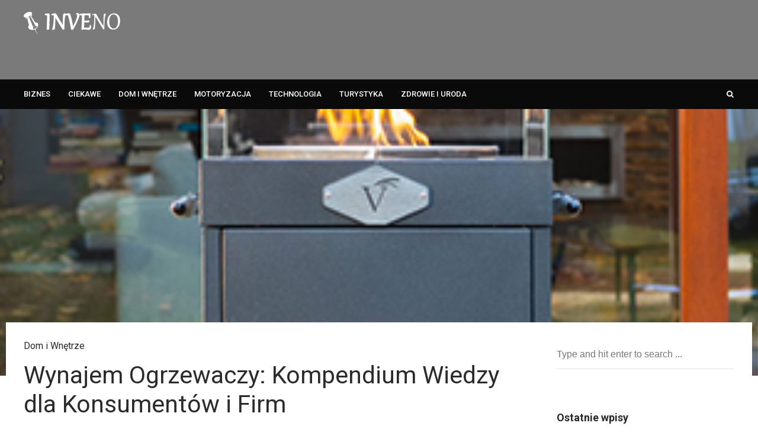

--- FILE ---
content_type: text/html; charset=UTF-8
request_url: https://inveno.com.pl/wynajem-ogrzewaczy-kompendium-wiedzy-dla-konsumentow-i-firm/
body_size: 7317
content:
<!DOCTYPE html>
<html lang="pl-PL">

<head>
	<meta charset="UTF-8">
	<meta name="viewport" content="width=device-width, initial-scale=1, maximum-scale=1">
	<meta name="format-detection" content="telephone=no">
	<meta name="theme-color" content="#009eed">
	<link rel="profile" href="http://gmpg.org/xfn/11">
	<link rel="pingback" href="https://inveno.com.pl/xmlrpc.php">
		
	<title>Wynajem Ogrzewaczy: Kompendium Wiedzy dla Konsumentów i Firm &#8211; inveno.com.pl</title>
<link rel='dns-prefetch' href='//fonts.googleapis.com' />
<link rel='dns-prefetch' href='//s.w.org' />
<link rel="alternate" type="application/rss+xml" title="inveno.com.pl &raquo; Kanał z wpisami" href="https://inveno.com.pl/feed/" />
		<script type="text/javascript">
			window._wpemojiSettings = {"baseUrl":"https:\/\/s.w.org\/images\/core\/emoji\/13.0.0\/72x72\/","ext":".png","svgUrl":"https:\/\/s.w.org\/images\/core\/emoji\/13.0.0\/svg\/","svgExt":".svg","source":{"concatemoji":"https:\/\/inveno.com.pl\/wp-includes\/js\/wp-emoji-release.min.js?ver=5.5.17"}};
			!function(e,a,t){var n,r,o,i=a.createElement("canvas"),p=i.getContext&&i.getContext("2d");function s(e,t){var a=String.fromCharCode;p.clearRect(0,0,i.width,i.height),p.fillText(a.apply(this,e),0,0);e=i.toDataURL();return p.clearRect(0,0,i.width,i.height),p.fillText(a.apply(this,t),0,0),e===i.toDataURL()}function c(e){var t=a.createElement("script");t.src=e,t.defer=t.type="text/javascript",a.getElementsByTagName("head")[0].appendChild(t)}for(o=Array("flag","emoji"),t.supports={everything:!0,everythingExceptFlag:!0},r=0;r<o.length;r++)t.supports[o[r]]=function(e){if(!p||!p.fillText)return!1;switch(p.textBaseline="top",p.font="600 32px Arial",e){case"flag":return s([127987,65039,8205,9895,65039],[127987,65039,8203,9895,65039])?!1:!s([55356,56826,55356,56819],[55356,56826,8203,55356,56819])&&!s([55356,57332,56128,56423,56128,56418,56128,56421,56128,56430,56128,56423,56128,56447],[55356,57332,8203,56128,56423,8203,56128,56418,8203,56128,56421,8203,56128,56430,8203,56128,56423,8203,56128,56447]);case"emoji":return!s([55357,56424,8205,55356,57212],[55357,56424,8203,55356,57212])}return!1}(o[r]),t.supports.everything=t.supports.everything&&t.supports[o[r]],"flag"!==o[r]&&(t.supports.everythingExceptFlag=t.supports.everythingExceptFlag&&t.supports[o[r]]);t.supports.everythingExceptFlag=t.supports.everythingExceptFlag&&!t.supports.flag,t.DOMReady=!1,t.readyCallback=function(){t.DOMReady=!0},t.supports.everything||(n=function(){t.readyCallback()},a.addEventListener?(a.addEventListener("DOMContentLoaded",n,!1),e.addEventListener("load",n,!1)):(e.attachEvent("onload",n),a.attachEvent("onreadystatechange",function(){"complete"===a.readyState&&t.readyCallback()})),(n=t.source||{}).concatemoji?c(n.concatemoji):n.wpemoji&&n.twemoji&&(c(n.twemoji),c(n.wpemoji)))}(window,document,window._wpemojiSettings);
		</script>
		<style type="text/css">
img.wp-smiley,
img.emoji {
	display: inline !important;
	border: none !important;
	box-shadow: none !important;
	height: 1em !important;
	width: 1em !important;
	margin: 0 .07em !important;
	vertical-align: -0.1em !important;
	background: none !important;
	padding: 0 !important;
}
</style>
	<link rel='stylesheet' id='wp-block-library-css'  href='https://inveno.com.pl/wp-includes/css/dist/block-library/style.min.css?ver=5.5.17' type='text/css' media='all' />
<link rel='stylesheet' id='font-awesome-css'  href='https://inveno.com.pl/wp-content/plugins/js_composer/assets/lib/bower/font-awesome/css/font-awesome.min.css?ver=5.5.5' type='text/css' media='all' />
<link rel='stylesheet' id='js_composer_front-css'  href='https://inveno.com.pl/wp-content/plugins/js_composer/assets/css/js_composer.min.css?ver=5.5.5' type='text/css' media='all' />
<link rel='stylesheet' id='core-extend-css'  href='https://inveno.com.pl/wp-content/plugins/core-extend/assets/css/core-extend.css?ver=5.5.17' type='text/css' media='all' />
<link rel='stylesheet' id='mnky_main-css'  href='https://inveno.com.pl/wp-content/themes/bitz/style.css?ver=5.5.17' type='text/css' media='all' />
<style id='mnky_main-inline-css' type='text/css'>
		input[type='submit'], button, #wp-calendar #today, .pricing-box .plan-badge, .scrollToTop, .mm-header, .widget-area .widget .tagcloud a:hover, .page-links span, .page-links a:hover span, .pagination span.current, .pagination a:hover, blockquote.box-left, blockquote.box-right, blockquote.callout, #navigation-wrapper, #navigation-container, #navigation-inner, .article-labels span, .rating-bar-value, #site-navigation ul li.megamenu ul li.menu-label a, #mobile-site-navigation .mobile-menu-header{background-color:#009eed;}	::selection{background-color:#009eed;}::-moz-selection{background-color:#009eed;}#secondary-navigation-wrapper{background-color:rgba(0,158,237,0.98);}.header-search .searchform-wrapper {background-color:rgba(0,158,237,0.9);}		.themecolor_txt, a, a:hover, span.required,  blockquote.center p, #comments .comment-reply-link:hover,#comments .comment-meta a:hover, .vc_toggle_default .vc_toggle_title .vc_toggle_icon:after, .entry-header .entry-meta a:hover, #comments p.comment-notes:before, p.logged-in-as:before, p.must-log-in:before, .sticky .post-preview:after, .separator_w_icon i, .format-chat p:nth-child(odd):before,.author .author-info a, #comments .comment-navigation a:hover, .pagination a.next:hover, .pagination a.prev:hover, .footer-sidebar a:hover, .footer-sidebar .widget_nav_menu ul li.current-menu-item a:hover, .team_member_position, .heading_wrapper .heading_subtitle:after, .testimonials-slider .flex-control-paging li a.flex-active:after, .wpb_tour .wpb_tabs_nav li.ui-tabs-active a, .wpb_tour .wpb_tabs_nav li a:hover, .wpb_accordion .wpb_accordion_wrapper .wpb_accordion_header a:hover, .wpb_accordion .wpb_accordion_wrapper .wpb_accordion_header.ui-accordion-header-active a, #site-navigation .mnky-menu-posts .menu-post-container a:hover h6, .mnky-related-posts .related-post-container a:hover h6, .mnky-posts .mp-title a:hover, .mp-author a:hover, .entry-meta-blog .meta-author:hover, .archive-layout .entry-category a:hover, .mp-category a:hover, .rating_aspect_value .rating-value, .rating_summary_value, #mobile-site-navigation ul > li > a:hover, .woocommerce-MyAccount-navigation ul li.is-active a {color:#009eed;}					input[type='submit'], #comments .comment-reply-link:hover, input:focus,textarea:focus, blockquote.border p, blockquote.bold:after, .rating-bar-value:after, .woocommerce-MyAccount-navigation ul li.is-active {border-color:#009eed;} 	#main, #site-header #header-container, #top-bar, #mobile-site-header, #container, .inner, li.megamenu-tabs .submenu-content, #navigation-inner, .page-header h1, .page-header p, .header-search .search-input, #wrapper .author {max-width:1200px; }#site-navigation ul li.megamenu > ul, #site-navigation ul li.megamenu-tabs > ul.sub-menu {width:1200px; left: calc(50% - 600px);}@media only screen and (max-width : 1200px){ #site-navigation ul li.megamenu > ul, #site-navigation ul li.megamenu-tabs > ul.sub-menu {width:100%; left:0px;} }#site-header{background-color:#7a7a7a;}#top-bar-wrapper{background:#0a0a0a}#navigation-wrapper, #navigation-container, #navigation-inner, #menu-sidebar{height:50px;}#site-navigation ul li a, #site-utility .search_button, #menu-sidebar .widget-container, .secondary-menu-toggle, .secondary-menu-toggle i, #site-utility .header_cart_link{line-height:50px;}.header-style-2 #site-logo img, .header-style-6 #site-logo img{max-height:50px;}#navigation-wrapper, #navigation-container, #navigation-inner{background-color:#0a0a0a;}#secondary-navigation-wrapper{background-color:rgba(10,10,10,0.98);}.header-search .searchform-wrapper {background-color:rgba(10,10,10,0.9);}#site-navigation ul li a {font-size:13px}#site-navigation ul li a, #site-utility .search_button, #site-navigation .header_cart_button, .toggle-mobile-menu i, #site-utility .header_cart_link i, .secondary-menu-toggle, #secondary-menu-sidebar .widget-title, #secondary-menu-sidebar ul li, #secondary-menu-sidebar ul ul li a, #secondary-menu-sidebar ul ul li a, .secondary-navigation-close, #secondary-navigation a, .header-search .search-input {color:#ffffff}#secondary-menu-sidebar .secondary-menu-widget-area {border-color:#ffffff}.header-style-1 #site-navigation, .header-style-2 #site-navigation, .header-style-3 #site-navigation{margin-left:-15px;}#site-navigation ul li ul li a:hover, #site-navigation ul li ul li.current-menu-item > a,.single-post #site-navigation ul li ul li.current_page_parent > a, #site-navigation ul li ul li.current-menu-ancestor > a {background-color:#f7f7f7}#site-navigation ul li ul li a, #site-navigation ul li ul li a:hover {color:#777777}#site-navigation ul li ul li a:hover {color:#777777}#site-navigation ul li.megamenu ul li ul li a:hover, #site-navigation ul li.megamenu ul li.current-menu-item > a, #site-navigation ul li.megamenu-tabs .submenu-content .tabs-nav li:hover > a, #site-navigation ul li.megamenu-tabs .submenu-content .tabs-nav li.nav-active a  {color:#009eed;}#site-navigation ul li.megamenu > ul > li > a, #site-navigation ul li.megamenu > ul > li > a:hover{color:#444444 !important}input[type='submit']:hover, button:hover {background-color:#2b2b2b}input[type='submit'], button, input[type='submit']:active, button:active {color:#ffffff}.entry-header .entry-meta, .entry-header .entry-meta a {color:#444444}.page-sidebar .widget{color:#454545}#container{margin-top:-150px; margin-left:-30px; margin-right:-30px; background:#fff; padding: 30px 30px 0 30px;}@media only screen and (max-width: 767px) {#container {margin-top:-60px;}}.views-low{color:#c4c4c4}.views-mid{color:#dd9933}.views-hot{color:#CB0404}body{color:#333333; font-size:16px}#content h4.wpb_toggle, .mp-author a, .entry-meta-blog .meta-author {color:#333333;}.single .entry-content{font-size:16px}h1{font-size:30px}h2{font-size:24px}h3{font-size:20px}h4{font-size:18px}h5{font-size:16px}h6{font-size:13px}h1, h2, h3, h4, h5, h6, h1 a, h2 a, h3 a, h4 a, h5 a, h6 a {color:#2b2b2b}
</style>
<link rel='stylesheet' id='mnky_post-icons-css'  href='https://inveno.com.pl/wp-content/themes/bitz/css/post-icons.css?ver=1' type='text/css' media='all' />
<link rel='stylesheet' id='mnky_google-font-lato-css'  href='https://fonts.googleapis.com/css?family=Lato:400,300,700,900' type='text/css' media='all' />
<link rel='stylesheet' id='mnky_google-font-roboto-css'  href='https://fonts.googleapis.com/css?family=Roboto:400,300,500,700,900' type='text/css' media='all' />
<script type='text/javascript' src='https://inveno.com.pl/wp-includes/js/jquery/jquery.js?ver=1.12.4-wp' id='jquery-core-js'></script>
<link rel="https://api.w.org/" href="https://inveno.com.pl/wp-json/" /><link rel="alternate" type="application/json" href="https://inveno.com.pl/wp-json/wp/v2/posts/5418" /><link rel="EditURI" type="application/rsd+xml" title="RSD" href="https://inveno.com.pl/xmlrpc.php?rsd" />
<link rel="wlwmanifest" type="application/wlwmanifest+xml" href="https://inveno.com.pl/wp-includes/wlwmanifest.xml" /> 
<meta name="generator" content="WordPress 5.5.17" />
<link rel="canonical" href="https://inveno.com.pl/wynajem-ogrzewaczy-kompendium-wiedzy-dla-konsumentow-i-firm/" />
<link rel='shortlink' href='https://inveno.com.pl/?p=5418' />
<link rel="alternate" type="application/json+oembed" href="https://inveno.com.pl/wp-json/oembed/1.0/embed?url=https%3A%2F%2Finveno.com.pl%2Fwynajem-ogrzewaczy-kompendium-wiedzy-dla-konsumentow-i-firm%2F" />
<link rel="alternate" type="text/xml+oembed" href="https://inveno.com.pl/wp-json/oembed/1.0/embed?url=https%3A%2F%2Finveno.com.pl%2Fwynajem-ogrzewaczy-kompendium-wiedzy-dla-konsumentow-i-firm%2F&#038;format=xml" />
<meta name="generator" content="Powered by WPBakery Page Builder - drag and drop page builder for WordPress."/>
<!--[if lte IE 9]><link rel="stylesheet" type="text/css" href="https://inveno.com.pl/wp-content/plugins/js_composer/assets/css/vc_lte_ie9.min.css" media="screen"><![endif]--><noscript><style type="text/css"> .wpb_animate_when_almost_visible { opacity: 1; }</style></noscript></head>
	
	
<body class="post-template-default single single-post postid-5418 single-format-standard sticky-sidebar wpb-js-composer js-comp-ver-5.5.5 vc_responsive" id="site-body" itemscope itemtype="http://schema.org/WebPage">
	<div id="wrapper">
		

	
		
			


	
<header id="mobile-site-header" class="mobile-header">
<div id="mobile-site-logo">
<h1 class="site-title"><a href="https://inveno.com.pl/" title="inveno.com.pl" rel="home">inveno.com.pl</a></h1></div>		
<a href="#mobile-site-navigation" class="toggle-mobile-menu"><i class="fa fa-bars"></i></a>	
</header>	
	

		
	<header id="site-header" class="header-style-1" itemscope itemtype="http://schema.org/WPHeader">
		<div id="header-wrapper">
			<div id="header-container" class="clearfix">
				<div id="site-logo">
					<a href="https://inveno.com.pl/"><img src="https://inveno.com.pl/wp-content/uploads/2018/11/inveno2.png" alt="inveno.com.pl" /></a>				</div>			

				<div id="header-sidebar" class="clearfix">

					<ul class="header-widget-area">
					<li id="custom_html-3" class="widget_text widget-container widget_custom_html"><div class="textwidget custom-html-widget"><script async src="//pagead2.googlesyndication.com/pagead/js/adsbygoogle.js"></script>
<!-- 728x90 -->
<ins class="adsbygoogle"
    style="display:inline-block;width:728px;height:90px"
    data-ad-client="ca-pub-4720536360252551"
    data-ad-slot="1498601752"></ins>
<script>
(adsbygoogle = window.adsbygoogle || []).push({});
</script></div></li>			</ul>
			

</div>
			</div><!-- #header-container -->
		</div><!-- #header-wrapper -->	
	</header><!-- #site-header -->

	<div id="navigation-wrapper" class="header-style-1">
		<div id="navigation-container">
			<div id="navigation-inner" class="clearfix">
				
				<nav id="site-navigation" itemscope itemtype="http://schema.org/SiteNavigationElement">
					<div class="menu-container"><ul id="menu-prawilne-menu" class="menu"><li id="menu-item-4367" class="menu-item menu-item-type-taxonomy menu-item-object-category menu-item-4367"><a href="https://inveno.com.pl/k/biznes/">Biznes</a></li>
<li id="menu-item-4368" class="menu-item menu-item-type-taxonomy menu-item-object-category menu-item-4368"><a href="https://inveno.com.pl/k/ciekawe/">Ciekawe</a></li>
<li id="menu-item-4369" class="menu-item menu-item-type-taxonomy menu-item-object-category current-post-ancestor current-menu-parent current-post-parent menu-item-4369"><a href="https://inveno.com.pl/k/dom-i-wnetrze/">Dom i Wnętrze</a></li>
<li id="menu-item-4370" class="menu-item menu-item-type-taxonomy menu-item-object-category menu-item-4370"><a href="https://inveno.com.pl/k/motoryzacja/">Motoryzacja</a></li>
<li id="menu-item-4371" class="menu-item menu-item-type-taxonomy menu-item-object-category menu-item-4371"><a href="https://inveno.com.pl/k/technologia/">Technologia</a></li>
<li id="menu-item-4372" class="menu-item menu-item-type-taxonomy menu-item-object-category menu-item-4372"><a href="https://inveno.com.pl/k/turystyka/">Turystyka</a></li>
<li id="menu-item-4373" class="menu-item menu-item-type-taxonomy menu-item-object-category menu-item-4373"><a href="https://inveno.com.pl/k/zdrowie-i-uroda/">Zdrowie i Uroda</a></li>
</ul></div>				</nav><!-- #site-navigation -->
								
				<div id="site-utility">
																
											<button id="trigger-header-search" class="search_button" type="button">
							<i class="fa fa-search"></i>
						</button>
											
					
				</div>
									
									<div class="header-search">
							<div class="searchform-wrapper">
		<form method="get" class="searchform" action="https://inveno.com.pl/">
			<input onfocus="this.value=''" onblur="this.value='Type and hit enter to search ...'" type="text" value="Type and hit enter to search ..." name="s" class="search-input" />
		</form>
	</div>					</div>
										
			</div><!-- #navigation-inner -->
		</div><!-- #navigation-container -->
	</div><!-- #navigation-wrapper -->
		
	
		

	
			
		<div class="pre-content" style="background-image:url(https://inveno.com.pl/wp-content/uploads/2023/11/dvsdv.jpg); background-size:cover; background-repeat:no-repeat; background-position:center;height:450px;">
					</div>
		
		
		
		
		
		<div id="main" class="clearfix">
			
		<div id="container" class="clearfix">

				<div id="content" class="float-left">
				
					
						
	<article itemtype="http://schema.org/Article" itemscope="" id="post-5418" class="single-layout clearfix post-5418 post type-post status-publish format-standard has-post-thumbnail hentry category-dom-i-wnetrze" >
	
	<link itemprop="mainEntityOfPage" href="https://inveno.com.pl/wynajem-ogrzewaczy-kompendium-wiedzy-dla-konsumentow-i-firm/" />
		
				<header class="entry-header clearfix">
				
						<h5><a href="https://inveno.com.pl/k/dom-i-wnetrze/" rel="category tag">Dom i Wnętrze</a></h5>
						<h1 itemprop="headline" class="entry-title">Wynajem Ogrzewaczy: Kompendium Wiedzy dla Konsumentów i Firm</h1>
			<div class="entry-meta"><span class="meta-date"><time class="published" datetime="2023-11-21T22:19:01+00:00" itemprop="datePublished">21 listopada, 2023, 10:19 pm</time><time class="meta-date-modified updated" datetime="2023-11-21T22:19:01+00:00" itemprop="dateModified">21 listopada, 2023</time></span><span class="meta-views"><span class="views-hot" title="Views"><i class="post-icon icon-views"></i> 1649<meta itemprop="interactionCount" content="UserPageVisits:1649"/></span></span></div>			<aside id="post-header-sidebar" class="clearfix">

			

</aside>				
		</header><!-- .entry-header -->
					
		<div class="post-preview"><img width="306" height="620" src="https://inveno.com.pl/wp-content/uploads/2023/11/dvsdv.jpg" class="attachment-large size-large wp-post-image" alt="" loading="lazy" srcset="https://inveno.com.pl/wp-content/uploads/2023/11/dvsdv.jpg 306w, https://inveno.com.pl/wp-content/uploads/2023/11/dvsdv-148x300.jpg 148w" sizes="(max-width: 306px) 100vw, 306px" /></div>		
					
	
				
		
			
		
			
		
		<div itemprop="articleBody" class="entry-content">
			<h1>Wynajem Ogrzewaczy: Kompendium Wiedzy dla Konsumentów i Firm</h1>
<p>W obliczu chłodnych miesięcy, zarówno konsumentów indywidualnych, jak i firmy, coraz częściej interesuje kwestia <strong>wynajmu ogrzewaczy</strong>. Ten artykuł ma na celu dostarczenie kompleksowej wiedzy na temat różnych aspektów wynajmu, od wyboru odpowiedniego sprzętu po zrozumienie jego wpływu na środowisko.</p>
<h2>Rodzaje Ogrzewaczy Dostępnych na Wynajem</h2>
<p>Przy wyborze <strong>wynajmu ogrzewaczy</strong>, ważne jest zrozumienie różnic między dostępnymi modelami. Ogrzewacze gazowe są popularne ze względu na swoją wydajność i mobilność, ale wymagają dostępu do zbiorników z gazem. Ogrzewacze elektryczne oferują wygodę i są łatwe w użyciu, ale mogą wymagać dostępu do źródła prądu. Każdy typ ma swoje zalety i ograniczenia, dlatego ważne jest, aby dopasować wybór do konkretnych potrzeb i warunków użytkowania.</p>
<h2>Wynajem Ogrzewaczy a Środowisko</h2>
<p>Kwestia wpływu <strong>wynajmu ogrzewaczy</strong> na środowisko jest coraz bardziej istotna. Wiele firm oferujących wynajem zwraca uwagę na ekologiczne aspekty, oferując urządzenia o niższym zużyciu energii i emisji. Wybierając ogrzewacze, warto zwrócić uwagę na ich efektywność energetyczną oraz wpływ na środowisko.</p>
<h2>Bezpieczeństwo i Konserwacja Ogrzewaczy</h2>
<p>Bezpieczeństwo jest kluczowym elementem przy <strong>wynajmie ogrzewaczy</strong>. Użytkownicy powinni być świadomi zasad bezpiecznego użytkowania, a także regularnej konserwacji i serwisu urządzeń. Dostawcy wynajmu często oferują usługi konserwacji, zapewniając, że ogrzewacze są bezpieczne i niezawodne w użyciu.</p>
<h2>Zakończenie</h2>
<p>Wynajem ogrzewaczy może być skutecznym rozwiązaniem dla wielu sytuacji – od eventów po potrzeby budowlane. Zrozumienie różnych aspektów wynajmu, od wyboru odpowiedniego sprzętu po jego wpływ na środowisko, jest kluczowe dla dokonania świadomego wyboru.</p>
<p>Dla bardziej szczegółowych informacji na temat wynajmu ogrzewaczy, zapraszam na stronę Wynajem ogrzewaczy.</p>
		</div><!-- .entry-content -->
				
				
					
						<div class="mnky-post-links clearfix"><span class="previous-post-link"><span class="previous-post-title">Previous Article</span><a href="https://inveno.com.pl/przebiegi-w-swiecie-samochodow-ciezarowych/" rel="prev">Przebiegi w świecie samochodów ciężarowych</a></span><span class="next-post-link"><span class="previous-post-title">Next Article</span><a href="https://inveno.com.pl/nowoczesnosc-w-kuchni-modne-hokery-i-eleganckie-kwietniki-jako-klucz-do-stylowego-wnetrza/" rel="next">Nowoczesność w kuchni: Modne hokery i eleganckie kwietniki jako klucz do stylowego wnętrza</a></span></div>	
				
				<div class="hidden-meta" itemprop="author" itemscope itemtype="http://schema.org/Person"><meta itemprop="name" content="Nadzieja Wiśniewska"></div>
				
				
				<div class="hidden-meta" itemprop="image" itemscope itemtype="https://schema.org/ImageObject"><meta itemprop="url" content="https://inveno.com.pl/wp-content/uploads/2023/11/dvsdv.jpg"><meta itemprop="width" content="306"><meta itemprop="height" content="620"></div>
				
		<div class="hidden-meta" itemprop="publisher" itemscope itemtype="https://schema.org/Organization">
			<div class="hidden-meta" itemprop="logo" itemscope itemtype="https://schema.org/ImageObject">
			<meta itemprop="url" content="https://inveno.com.pl/wp-content/uploads/2018/11/inveno2.png">
			<meta itemprop="width" content="">
			<meta itemprop="height" content="">
			</div>
			<meta itemprop="name" content="inveno.com.pl">
		</div>		
	</article><!-- #post-5418 -->
	
					

	<aside id="after-post-sidebar" class="clearfix">

			

</aside>						
												
											
				</div><!-- #content -->
				
				<div itemscope itemtype="http://schema.org/WPSideBar" id="sidebar" class="float-right">
							<aside class="page-sidebar" itemscope itemtype="http://schema.org/WPSideBar">
			<div class="widget-area">
				<div id="search-2" class="widget widget_search">	<div class="searchform-wrapper">
		<form method="get" class="searchform" action="https://inveno.com.pl/">
			<input onfocus="this.value=''" onblur="this.value='Type and hit enter to search ...'" type="text" value="Type and hit enter to search ..." name="s" class="search-input" />
		</form>
	</div></div>
		<div id="recent-posts-2" class="widget widget_recent_entries">
		<h3 class="widget-title">Ostatnie wpisy</h3>
		<ul>
											<li>
					<a href="https://inveno.com.pl/jak-dziala-kalkulator-oc-ac-beesafe-i-co-musze-w-nim-podac/">Jak działa kalkulator OC AC Beesafe i co muszę w nim podać?</a>
									</li>
											<li>
					<a href="https://inveno.com.pl/seniorzy-bez-stresu-szybki-dostep-do-badan-dzieki-pakietom-medycznym/">Seniorzy bez stresu – szybki dostęp do badań dzięki pakietom medycznym</a>
									</li>
											<li>
					<a href="https://inveno.com.pl/ranking-taryf-komorkowych-wybierz-abonament-idealny-dla-rozmow-sms-ow-i-internetu/">Ranking taryf komórkowych – wybierz abonament idealny dla rozmów, SMS-ów i internetu</a>
									</li>
											<li>
					<a href="https://inveno.com.pl/designerskie-komplety-ogrodowe-do-jadalni-polaczenie-funkcjonalnosci-i-estetyki/">Designerskie komplety ogrodowe do jadalni – połączenie funkcjonalności i estetyki</a>
									</li>
											<li>
					<a href="https://inveno.com.pl/ubezpieczenie-zdrowotne-dla-karty-pobytu-jak-uniknac-bledow-przy-skladaniu-wniosku/">Ubezpieczenie zdrowotne dla karty pobytu – jak uniknąć błędów przy składaniu wniosku?</a>
									</li>
					</ul>

		</div><div id="custom_html-2" class="widget_text widget widget_custom_html"><div class="textwidget custom-html-widget"><script async src="//pagead2.googlesyndication.com/pagead/js/adsbygoogle.js"></script>
<!-- prawe menu wordpresss -->
<ins class="adsbygoogle"
    style="display:inline-block;width:300px;height:600px"
    data-ad-client="ca-pub-4720536360252551"
    data-ad-slot="6096246953"></ins>
<script>
(adsbygoogle = window.adsbygoogle || []).push({});
</script></div></div>			</div>
		</aside><!-- .page-sidebar -->				</div>			

		</div><!-- #container -->

	</div><!-- #main  -->

	
<footer class="site-footer" id="site-footer" itemscope itemtype="http://schema.org/WPFooter">

			
		
			
		
</footer><!-- .site-footer -->	
<div id="mobile-menu-bg"></div>	
</div><!-- #wrapper -->

<nav id="mobile-site-navigation">
	<span class="mobile-menu-header"><span class="mobile-menu-heading">Menu</span><i class="fa fa-times toggle-mobile-menu"></i></span>
	<ul id="menu-prawilne-menu-1" class="menu"><li class="menu-item menu-item-type-taxonomy menu-item-object-category menu-item-4367"><a href="https://inveno.com.pl/k/biznes/">Biznes</a><span></span></li>
<li class="menu-item menu-item-type-taxonomy menu-item-object-category menu-item-4368"><a href="https://inveno.com.pl/k/ciekawe/">Ciekawe</a><span></span></li>
<li class="menu-item menu-item-type-taxonomy menu-item-object-category current-post-ancestor current-menu-parent current-post-parent menu-item-4369"><a href="https://inveno.com.pl/k/dom-i-wnetrze/">Dom i Wnętrze</a><span></span></li>
<li class="menu-item menu-item-type-taxonomy menu-item-object-category menu-item-4370"><a href="https://inveno.com.pl/k/motoryzacja/">Motoryzacja</a><span></span></li>
<li class="menu-item menu-item-type-taxonomy menu-item-object-category menu-item-4371"><a href="https://inveno.com.pl/k/technologia/">Technologia</a><span></span></li>
<li class="menu-item menu-item-type-taxonomy menu-item-object-category menu-item-4372"><a href="https://inveno.com.pl/k/turystyka/">Turystyka</a><span></span></li>
<li class="menu-item menu-item-type-taxonomy menu-item-object-category menu-item-4373"><a href="https://inveno.com.pl/k/zdrowie-i-uroda/">Zdrowie i Uroda</a><span></span></li>
</ul>	
			
	
</nav><!-- #mobile-site-navigation -->


<a href="#top" class="scrollToTop"><i class="fa fa-angle-up"></i></a>		
<script type='text/javascript' src='https://inveno.com.pl/wp-content/themes/bitz/js/init.js?ver=5.5.17' id='mnky_main-js-js'></script>
<script type='text/javascript' src='https://inveno.com.pl/wp-content/themes/bitz/js/sticky-header-smart.js?ver=5.5.17' id='mnky_sticky-header-smart-js-js'></script>
<script type='text/javascript' src='https://inveno.com.pl/wp-content/themes/bitz/js/theia-sticky-sidebar.js?ver=5.5.17' id='mnky_sticky-sidebar-js'></script>
<script type='text/javascript' src='https://inveno.com.pl/wp-includes/js/wp-embed.min.js?ver=5.5.17' id='wp-embed-js'></script>
	
	 
	 
	 
	 
	</body>
</html>

--- FILE ---
content_type: text/html; charset=utf-8
request_url: https://www.google.com/recaptcha/api2/aframe
body_size: 264
content:
<!DOCTYPE HTML><html><head><meta http-equiv="content-type" content="text/html; charset=UTF-8"></head><body><script nonce="PbYtSayshH15ddDh6oHnFQ">/** Anti-fraud and anti-abuse applications only. See google.com/recaptcha */ try{var clients={'sodar':'https://pagead2.googlesyndication.com/pagead/sodar?'};window.addEventListener("message",function(a){try{if(a.source===window.parent){var b=JSON.parse(a.data);var c=clients[b['id']];if(c){var d=document.createElement('img');d.src=c+b['params']+'&rc='+(localStorage.getItem("rc::a")?sessionStorage.getItem("rc::b"):"");window.document.body.appendChild(d);sessionStorage.setItem("rc::e",parseInt(sessionStorage.getItem("rc::e")||0)+1);localStorage.setItem("rc::h",'1769097331915');}}}catch(b){}});window.parent.postMessage("_grecaptcha_ready", "*");}catch(b){}</script></body></html>